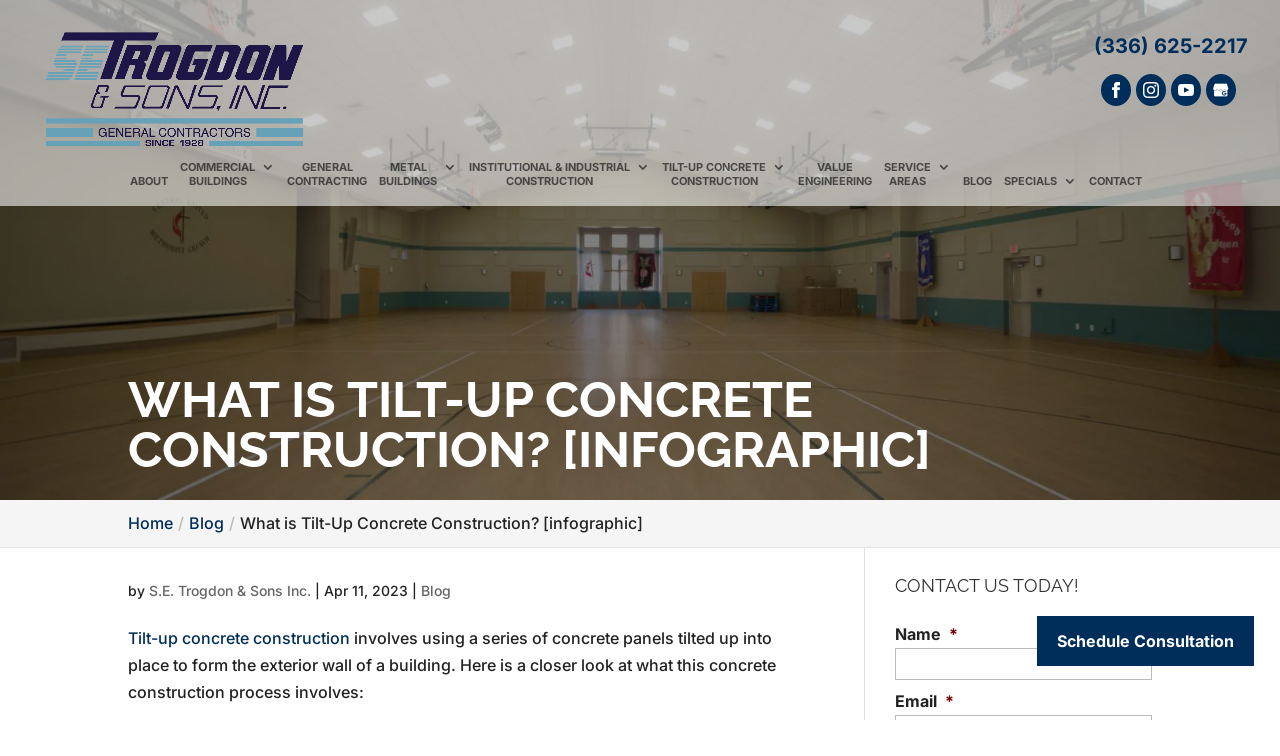

--- FILE ---
content_type: text/css
request_url: https://setrogdon.com/wp-content/plugins/wj-xbrowser/dist/styles.css?ver=2.0.2
body_size: 2391
content:
.thank-you-section div.lseo-social-network > a {width: 35px;height: 35px;background: #002e5a;padding: 7px;}body:not(.home):not(.dc-has-cover-pic):not(.page-id-215355) #et-main-area {padding-top: 210px;}@media all and (max-width: 981px) {.main-slider .et_pb_slides .et_pb_slide {padding-top: 206px !important;}}abbr[title] {text-decoration: unset !important;white-space: nowrap;}.mobile_info, .mobile_box, .mobile_box_map, .top_phone{display: none;}.gform_footer .gform_button {cursor: pointer !important;}.footer-widget a {color: #fff !important;}.contactus_section .tel a {color:#222 !important;}@media (min-width: 1601px) {.et_pb_gutters3.et_pb_footer_columns3 .footer-widget {width: 28.667% !important;}}@media only screen and (min-width: 641px) {.gform_legacy_markup_wrapper ul.gform_fields li.gfield {padding-right: 0px !important;} .gform_wrapper .top_label li.gfield.gf_right_half {padding-right: 0px !important;} .gform_wrapper .top_label li.gfield.gf_left_half {padding-right: 16px !important;}}@media (max-width: 767px) {.et_pb_slider.et_pb_module .et_pb_slides .et_pb_slide_content {font-size: 16px !important;}}@media only screen and (max-width: 1280px) and (min-width: 981px){.about-section .et_pb_module_header {font-size: 54px !important;}.choose-section .main-title .et_pb_module_header {font-size: 54px !important;}.contact-section .et_pb_module_header {font-size: 54px !important;}.services-section .et_pb_module_header {font-size: 26px !important;}}@media only screen and (max-width: 980px) and (min-width: 768px){.about-section .et_pb_module_header {font-size: 46px !important;}.choose-section .main-title .et_pb_module_header {font-size: 46px !important;}.contact-section .et_pb_module_header {font-size: 46px !important;}}@media only screen and (max-width: 980px) and (min-width: 602px){#dc_text_box h1 {font-size: 46px !important;}}@media only screen and (max-width: 767px) and (min-width: 481px){.about-section .et_pb_module_header {font-size: 38px !important;}.choose-section .main-title .et_pb_module_header {font-size: 38px !important;}.contact-section .et_pb_module_header {font-size: 38px !important;}}@media only screen and (max-width: 480px){.about-section .et_pb_module_header {font-size: 34px !important;}.choose-section .main-title .et_pb_module_header {font-size: 34px !important;}.contact-section .et_pb_module_header {font-size: 34px !important;}}.sidebar-form form ul.gform_fields li .ginput_recaptcha {transform: scale(.8);-webkit-transform: scale(.8);transform-origin: 0 0;-webkit-transform-origin: 0 0;}@media (max-width: 1024px){.page-id-213986 .estimate-1, .page-id-213986 .estimate-2,.page-id-213986 .estimate-3, .page-id-213986 .estimate-4, .page-id-213986 .estimate-5{width:50%!important;margin:auto;}.main-slider .et_pb_slider .et_pb_slide_0.et_pb_slide .et_pb_slide_description h1.et_pb_slide_title {font-size: 40px!important;}}@media (max-width: 1288px){div#sidebar form ul.gform_fields li .ginput_recaptcha, div.sidebar-form form ul.gform_fields li .ginput_recaptcha {transform: scale(.62);-webkit-transform: scale(.62);transform-origin: 0 0;-webkit-transform-origin: 0 0;}}@media (max-width: 1366px){#top-menu-nav #top-menu li a {font-size: 11px !important;}div.lseo-operation-hours > ul.operation-hours > li .ebs-dayname {width: 34px !important;}}@media (max-width: 1440px){.main-slider .et_pb_slide_description {padding-right:0!important;}#top-menu-nav #top-menu li {padding-right: 8px!important;}}@media (max-width: 1536px){#top-menu li {padding-right: 10px;}#top-menu li a {font-size: 12px!important;}}@media (max-width: 480px){#dc_coverpic_image, #dc_coverpic_text_wrapper, #dc_coverpic_text_area_flex {height: 250px;}h1{font-size: 28px!important;}h2, h3{font-size: 22px!important;}h4, h5, h6{font-size: 18px!important;}body, div, p{font-size: 16px!important;}#et-footer-nav .container{width:100%;max-width:100%;min-width:100%;}#menu-footer-menu {display:block;width:100%;margin:0;padding:0;}#menu-footer-menu li{display:block;width:100%;padding:10px;border-bottom:1px solid rgba(0, 0, 0, 0.1);text-align:center;}#menu-footer-menu li:last-child{border-bottom:0;}#footer-widgets .footer-widget{margin-bottom: 30px !important;display:block;}.dc_cat_information {text-align: left !important;}form ul.gform_fields li .ginput_recaptcha{transform:scale(0.66);-webkit-transform:scale(0.66);transform-origin:0 0;-webkit-transform-origin:0 0;}.category .dc_cat_information {text-align: left !important;}#main-content .main-slider .et_pb_slider .et_pb_slide_4.et_pb_slide .et_pb_slide_description h1.et_pb_slide_title {font-size: 26px !important;}.cta-first .et_pb_cta_0, .cta-first .et_pb_cta_1, .cta-second .et_pb_cta_3{padding-left:0!important;padding-right:0!important;}.rplg-slider div.rplg-slider-next {right: -30px!important;}.focus-mid-content div.et_pb_cta_2.et_pb_promo {margin-top: 0px!important;margin-bottom: 0px!important;}.focus-mid-content div.et_pb_promo {padding-left: 50px!important;padding-right: 50px!important;}}@media (max-width: 601px){form ul.gform_fields li div.ginput_recaptcha {transform: scale(0.69) !important;-webkit-transform: scale(0.69) !important;transform-origin: 0 0 !important;-webkit-transform-origin: 0 0 !important;}div#sidebar form ul.gform_fields li .ginput_recaptcha{transform:scale(0.69) !important;-webkit-transform:scale(0.69) !important;transform-origin:0 0;-webkit-transform-origin:0 0;}#dc_coverpic_image, #dc_coverpic_text_wrapper, #dc_coverpic_text_area_flex {height: 380px !important;}#dc_text_box h1 {font-size: 24px !important;}.ginput_container.ginput_recaptcha {max-width:210px !important;}div#sidebar .ginput_container.ginput_recaptcha {max-width:210px !important;}.wj-catchall-child-en .panel a {float: none !important;text-align: center !important;display: block !important;}img.alignright, .content-image, img.alignleft {float: none!important;display: block!important;text-align: center!important;margin-left: auto!important;margin-right: auto!important;margin-bottom: 20px!important;}}@media (max-width: 773px){.footer-widget:nth-child(n) {width: 100%!important;margin: 0 7.5% 3% 0 !important;text-align: center;}#footer-widgets .footer-widget .fwidget {width: 100%;}#footer-widgets .footer-widget li:before{opacity:0;}.footer-widget .vCard.vcard-left {text-align: center;}#footer-widgets .footer-widget:nth-child(n), #footer-widgets .footer-widget .fwidget {margin-bottom: 20px !important;}}@media (max-width: 980px){.contactus_section{padding-top: 0;}.contactus_section .et_pb_image{max-width: 100%!important;}.contactus_section .vCard,.contactus_section .et_pb_code_inner{text-align: center;}.contactus_section .et_pb_image img {max-width: 300px;width: 100%;}.contactus_section .et_pb_row {padding: 20px 0 !important;padding-bottom: 0;}hr.formborder {float: none;}#sidebar {padding-top: 28px;}#dc_privacy_policy {float: none;text-align: center;}hr.formborder{margin:2% auto;float:none !important;}.wpcf7-form-control:not(.wpcf7-submit){width:100%;padding:7px !important;}.contact-page-text{margin-top:20px;}.grecaptcha-badge{bottom:15%;opacity:0.5;}.grecaptcha-badge:hover{opacity:1;}#et-footer-nav .container{width:100%;max-width:100%;min-width:100%;}#menu-footer-menu, #menu-footer-articles, #menu-footer-article, #menu-main-menu {display:block;width:100%;margin:0;padding:0;}#menu-footer-menu li, #menu-footer-articles li, #menu-main-menu li, #menu-footer-article li{display:block;width:100%;padding:10px;border-bottom:1px solid rgba(0, 0, 0, 0.05);text-align:center;}#menu-footer-menu li:last-child, #menu-footer-articles li:last-child, #menu-main-menu li:last-child, #menu-footer-article li:last-child{border-bottom:0;}#footer-widgets .footer-widget{margin-bottom: 30px !important;display:block;}.et_mobile_menu{left: auto;right: 0;width: 100%;padding: 1%;text-align:left;}.et_mobile_menu li:last-child a{border-bottom:0;}.et_mobile_menu li a br{display:none;}.et_mobile_menu {border-color:#FFF !important;}.wpcf7-form-control{width:100% !important;max-width:100% !important;min-width:100% !important;padding:7px;display:block;}div.et_pb_tabsul.et_pb_tabs_controls li a{padding: 10px 20px 10px;}h1.entry-title.main_title{margin-bottom: 20px;}#sidebar form .gform_body ul.gform_fields li .ginput_container input[type="text"],#sidebar form .gform_body ul.gform_fields li .ginput_container input[type="password"],#sidebar form .gform_body ul.gform_fields li .ginput_container input[type="email"],#sidebar form .gform_body ul.gform_fields li .ginput_container input[type="number"],#sidebar form .gform_body ul.gform_fields li .ginput_container textarea{max-width:100%;width:100%;}div#sidebar form ul.gform_fields li div.ginput_recaptcha, div.sidebar-form form ul.gform_fields li div.ginput_recaptcha {transform: scale(1);-webkit-transform: scale(1);transform-origin: 0 0;-webkit-transform-origin: 0 0;}.et_header_style_centered header .header_text {display: none !important;}.et_header_style_centered #logo {float: none !important;margin-top: 0px !important;position: absolute !important;display: block !important;}#main-content .main-slider .et_pb_slide_description {width: 100% !important;float: none;}.et_header_style_centered #main-header .et_mobile_menu {top: 102px !important;}.et_header_style_centered #main-header .et_mobile_menu {background-color: #fff !important;}.mobile_menu_bar:before {content: "\61";font-size: 42px;color: #002e5a;left: 0;top: 0;cursor: pointer;}.mobile_info{display: block;background: #002e5a;color: #fff;text-transform: uppercase;position: fixed;bottom: 0;right: 0;left: 0;margin: auto;z-index:99999999;}.mobile_info td{text-align: center;padding: 5px;width: 500px;text-shadow: 1px 1px 4px rgba(0,0,0,0.8);font-size: 16px;font-weight: bold;cursor: pointer;z-index:99999999;border-top: 2px solid #fff;}.mobile_box{position: fixed;bottom: 0;top: 0;right: 0;left: 0;margin: auto;background: #fff;height: 280px;max-width: 230px;padding: 10px;text-align: center;z-index: 999999999 !important;box-shadow: 5px 5px 5px #000000;border-radius: 5px;}.mobile_box_map{position: fixed;bottom: 0;top: 0;right: 0;left: 0;margin: auto;background: #fff;height: 390px;max-width: 230px;padding: 10px;text-align: center;z-index: 99999999 !important;box-shadow: 5px 5px 5px #000000;border-radius: 5px;}.mobile_btn{background: #002e5a;margin-bottom: 5px;padding: 5px;}.mobile_btn a{color: #ffffff;}.mobile_title{font-size: 18px;color: #000;font-weight: bold;}.mobile_hr{margin-top: 5px;margin-bottom: 10px;font-size: 14px;font-weight: bold;color: #000;}.close_btn{background: #000;color: #fff;padding: 2px 10px;border-radius: 30px;position: absolute;right: -10px;top: -15px;border: 3px solid #002e5a;cursor: pointer;}.mobile_map{padding: 5px 0;}.top_phone {font-size: 22px;position: fixed;top: 0;background: #002e5a;border-bottom: 2px solid #fff;left: 0;right: 0;max-width: 100%;z-index: 9999999 !important;color: #fff;padding: 5px;display: block;text-align: center;}#footer-bottom {padding: 15px 0 55px;}.mobile_hr .heading {display:none !important;}.et_header_style_centered #logo {max-height: 100px !important;}.main-slider .et_pb_slides .et_pb_slide_4.et_pb_slide .et_pb_slide_description {text-align: center !important;}.main-slider .et_pb_slides .et_pb_slide_4.et_pb_slide {padding-top: 95px !important;}body:not(.home).et_non_fixed_nav.et_transparent_nav #main-header, body:not(.home).et_non_fixed_nav.et_transparent_nav #top-header {height: 100%;max-height: 145px;}body:not(.home) .mobile_menu_bar:before {top: 25px !important;}.entry-content .main-slider .et_pb_slide_description {padding-left: 0 !important;}}@media (max-width: 640px){.ginput_container.ginput_recaptcha {max-width:300px;margin:auto;}div#sidebar .ginput_container.ginput_recaptcha {max-width:300px;margin:auto;}}@media (max-width: 1200px){.main-slider .et_pb_slide_description {width: 80%!important;}}@media (max-width: 990px){.open-time, .close-time {width: 68px!important;}}@media (max-width: 1000px){.dc_readmore_archive a {font-size: 14px!important;}}@media (max-width: 1095px){.archive .has-post-thumbnail .dc_post_item_right {width: 100%;margin-top: 15px;}}@media (max-width: 1120px){.page-id-213986 .gf_page_steps .gf_step .gf_step_label,.page-id-213986 .gf_page_steps .gf_step .gf_step_number {font-size:40px!important;}}@media (max-width: 767px){#footer-widgets .footer-widget:nth-child(n), #footer-widgets .footer-widget .fwidget {margin-bottom: 30px !important;}}ul.et_mobile_menu{display:none;}ul.et_mobile_menu > li.menu-item-has-children{display:block;position:relative;}ul.et_mobile_menu > li.menu-item-has-children ul.sub-menu, ul.et_mobile_menu > li.menu-item-has-children ul.sub-menu > li{display:none;position:relative;}ul.et_mobile_menu > li.menu-item-has-children > a{padding-right:20px;}ul.et_mobile_menu li.menu-item-has-children .chevron{position:absolute;top:5px;right:10px;z-index:99;display:block;width:24px;height:32px;text-align:center;-webkit-transition: all 0.3s ease-in-out;-moz-transition: all 0.3s ease-in-out;-o-transition: all 0.3s ease-in-out;transition: all 0.3s ease-in-out;background-size:10px 10px;}ul.et_mobile_menu li.menu-item-has-children .chevron:before{content: '▼';display:block;-webkit-transition: all 0.3s ease-in-out;-moz-transition: all 0.3s ease-in-out;-o-transition: all 0.3s ease-in-out;transition: all 0.3s ease-in-out;}ul.et_mobile_menu li.menu-item-has-children .chevron.open:before{-webkit-transition: all 0.3s ease-in-out;-moz-transition: all 0.3s ease-in-out;-o-transition: all 0.3s ease-in-out;transition: all 0.3s ease-in-out;transform: rotate(180deg);}